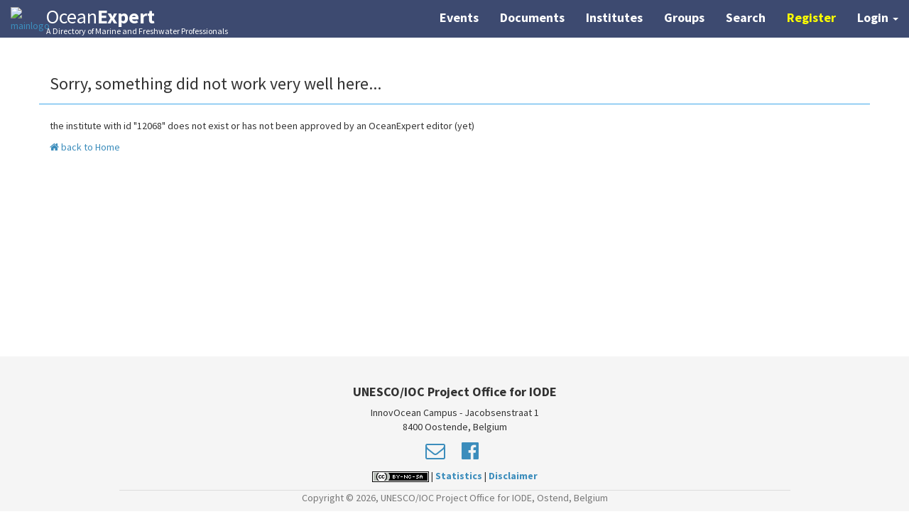

--- FILE ---
content_type: text/html; charset=UTF-8
request_url: https://www.oceanexpert.org/institution/12068
body_size: 3706
content:
<!doctype html>
<html lang="en">
    <head>
        <meta charset="UTF-8">
        <meta http-equiv="X-UA-Compatible" content="IE=edge">
        <meta content="width=device-width, initial-scale=1, maximum-scale=1, user-scalable=no" name="viewport">
        <meta name="viewport" content="width=device-width, initial-scale=1, maximum-scale=1">
        <title>OceanExpert - A Directory of Marine and Freshwater Professionals</title>
            <link rel="stylesheet" type="text/css" href="/css/font-awesome.min.css"
          xmlns="http://www.w3.org/1999/html">
    <link rel="stylesheet" type="text/css" href="/css/ionicons.min.css">
    <link rel="stylesheet" type="text/css" href="/css/square/blue.css">
    <link rel="stylesheet" type="text/css" href="/css/bootstrap.min.css">
    <link rel="stylesheet" type="text/css" href="/css/select2.min.css">
    <link rel="stylesheet" type="text/css" href="/css/select2-bootstrap.css">
    <link rel="stylesheet" type="text/css" href="/css/AdminLTE.min.css">
    <link rel="stylesheet" type="text/css" href="/css/autocomplete.min.css">
    <link rel="stylesheet" type="text/css" href="/css/register.css">
    <link rel="stylesheet" type="text/css" href="/css/tipped.css">
    <link rel="stylesheet" type="text/css" href="/css/navbar-login.css">
    <link rel="stylesheet" type="text/css" href="/css/bootstrap3-wysihtml5.min.css">
    <link rel="stylesheet" type="text/css" href="/css/jquery-ui.css">
    <link rel="stylesheet" type="text/css" href="/css/profile.css">
    <link rel="stylesheet" type="text/css" href="/css/style.css">
    <link rel="stylesheet" type="text/css" href="/css/calendar.css">
    <link rel="stylesheet" type="text/css" href="/css/bootstrap-datepicker.min.css">
        <link rel="stylesheet" type="text/css" href="/css/font-awesome.min.css">
        <link rel="stylesheet" type="text/css" href="/css/fontawesome-free-6.7.2-web/css/fontawesome.css">
        <link rel="stylesheet" type="text/css" href="/css/fontawesome-free-6.7.2-web/css/brands.css">
        <link rel="stylesheet" type="text/css" href="/css/font-awesome.min.css">
        <link rel="stylesheet" type="text/css" href="/css/ionicons.min.css">
        <link rel="stylesheet" type="text/css" href="/css/AdminLTE.min.css">
        <link rel="stylesheet" type="text/css" href="/css/style.css">
        <link rel="stylesheet" type="text/css" href="/css/square/blue.css">
        <link rel="stylesheet" type="text/css" href="/css/jquery-confirm.min.css">
        <script src="https://www.recaptcha.net/recaptcha/api.js" async defer></script>
    </head>
    <body>
        <span
                style="display:none" id="meli">
            <a
                    title="meli"
                    href="/meli/meli.php"
                    class="btn btn-default btn-sm">
                <i class="fa fa-rocket"></i>
                Meli
            </a>
        </span>
        
    <!-- tmp message because we are working on OE -->
<nav class="navbar navbar-inverse navbar-fixed-top">
    <div class="container-fluid">
        <a
                href="/"
                title="">
            <img
                    src="/images/logoimageindex.jpg"
                    alt="mainlogo"
                    class="mainlogo"/>
        </a>
        <div class="navbar-header page-scroll">
            <button
                    type="button"
                    class="navbar-toggle"
                    data-toggle="collapse"
                    data-target=".navbar-ex1-collapse">
                <span class="sr-only">Toggle navigation</span>
                <span class="icon-bar"></span>
                <span class="icon-bar"></span>
                <span class="icon-bar"></span>
            </button>
            <span class="section-header">
                <a href="/" title=""><span>Ocean<strong>Expert</strong></span>
                    <div class="sub-head">A Directory of Marine and Freshwater Professionals</div>
                </a>
            </span>
        </div>

        <!-- Collect the nav links, forms, and other content for toggling -->
        <div class="collapse navbar-collapse navbar-ex1-collapse">
            <ul class="nav navbar-nav">
                <!-- Hidden li included to remove active class from about link when scrolled up past about section -->
                <li class="hidden">
                    <a class="page-scroll" href="#page-top"></a>
                </li>
            </ul>
            <ul class="nav navbar-nav navbar-right">
                                <li class="">
                    <a class="highlight calendar" href="/events/calendar">Events</a>
                </li>
                <li class="">
                    <a class="highlight documents" href="/documents">Documents</a>
                </li>
                <li class="">
                    <a class="highlight institutes" href="/institutes">Institutes</a>
                </li>
                <li class="">
                    <a class="highlight groups" href="/groups">Groups</a>
                </li>
                <li class="">
                    <a class="highlight search" href="/advancedSearch">Search</a>
                </li>

                                    <li><a
                                href="/register/"
                                title="Register"
                                class="highlight register-btn">
                            Register
                        </a>
                    </li>
                    <li class="dropdown">
                        <a
                                href="#"
                                class="dropdown-toggle highlight"
                                data-toggle="dropdown">
                            <b>Login</b> <span class="caret"></span>
                        </a>
                        <ul id="login-dp" class="dropdown-menu">
                            <li>
                                <div class="row">
                                    <div class="col-md-12">
                                        <label>Expert Login</label>
                                        <form
                                                class="form"
                                                method="post"
                                                action="/login_check"
                                                accept-charset="UTF-8"
                                                id="login-nav">
                                                                                        <input
                                                    type="hidden"
                                                    name="_csrf_token"
                                                    value="DGPellOfUbXvQJ_MS1dQKKd1rPpu5wEmb9mzidA1eAQ" />
                                            <div class="form-group">
                                                <label
                                                        class="sr-only"
                                                        for="username">Username
                                                </label>
                                                <div class="input-group">
                                                    <span
                                                            class="input-group-addon">
                                                        <i class="glyphicon glyphicon-user"></i>
                                                    </span>
                                                    <input
                                                            type="text"
                                                            class="form-control"
                                                            placeholder="Username / Email"
                                                            aria-describedby="basic-addon1"
                                                            id="username"
                                                            name="_username"
                                                            value=""
                                                            required="required" />
                                                </div>
                                            </div>
                                            <div class="form-group">
                                                <label
                                                        class="sr-only"
                                                        for="password">Password
                                                </label>
                                                <div class="input-group">
                                                    <span class="input-group-addon">
                                                        <i class="glyphicon glyphicon-lock"></i>
                                                    </span>
                                                    <input
                                                            type="password"
                                                            class="form-control"
                                                            placeholder="Password"
                                                            aria-describedby=""
                                                            id="password"
                                                            name="_password"
                                                            required="required">
                                                </div>
                                                <div class="help-block text-right">
                                                    <a
                                                        href="/reset/request">
                                                        Forgot Password?
                                                    </a>
                                                </div>
                                            </div>
                                            <div class="form-group">
                                                <button
                                                        type="submit"
                                                        class="btn btn-primary btn-block"
                                                        id="submit"
                                                        name="_submit">Log in
                                                </button>
                                            </div>

                                            <div class="checkbox icheck">
                                                <label>
                                                    <input
                                                            type="checkbox"
                                                            id="remember_me"
                                                            name="_remember_me"
                                                            value="on"/>
                                                    Remember me
                                                </label>
                                            </div>
                                        </form>
                                    </div>
                                    <div class="bottom text-center">
                                        New Here?
                                        <a
                                                href="/register/">
                                            <b> Register</b>
                                        </a>
                                    </div>
                                </div>
                            </li>
                        </ul>
                    </li>
                            </ul>
        </div>
        <!-- /.navbar-collapse -->
    </div>

    <!-- /.container -->
</nav>
<script type="text/javascript">
    //give the username input the focus once the dropdown menu is shown
    //#406
    /* seems not to work
    arno 27/11/24

    $('.dropdown').on('shown.bs.dropdown', function () {
       $("#username").focus();
    });
    */
</script>

    <div class="container-fluid">
        <div class="content">
            <div class="container">
                <div class="row heading">
                    <div class="col-sm-12 col-md-8">
                        <h3 class="">
                            Sorry, something did not work very well here...
                        </h3>
                    </div>
                </div>
                <div class="row">
                    <div class="col-sm-12 col-md-8">
                        <p>
                            <br />
                            the institute with id "12068" does not exist or has not been approved by an OceanExpert editor (yet)
                        </p>
                        <p>
                            <a
                                    href="/">
                                <i class="fa fa-home"></i>
                                back to Home
                            </a>
                        </p>
                    </div>
                </div>
            </div>
        </div>
    </div>

    <script src="/js/jquery.min.js" type="text/javascript"></script>
<script src="/js/bootstrap.min.js" type="text/javascript"></script>
<script src="/js/icheck.min.js" type="text/javascript"></script>
<script src="/js/validator.min.js" type="text/javascript"></script>
<script src="/js/select2.full.min.js" type="text/javascript"></script>
<script src="/js/jquery.inputmask.js" type="text/javascript"></script>
<script src="/js/bootstrap-typeahead.min.js" type="text/javascript"></script>
<script src="/js/jquery-ui.js" type="text/javascript"></script>
<script src="/js/jquery.lazyload.min.js" type="text/javascript"></script>
<script src="/js/jquery.noty.packaged.min.js" type="text/javascript"></script>
<script src="/js/jquery-confirm.min.js"></script>
<script type="text/javascript">
     $(function() {
         $('#remember_me').iCheck({
             checkboxClass: 'icheckbox_square-blue',
             radioClass: 'iradio_square-blue',
             increaseArea: '20%'
         });
          $("img.lazy").lazyload({effect: "fadeIn"});
          $(".select2").select2();
          $('select').on('change', function (evt) {
              $(".select2-selection__rendered").attr("title","");
          });
          $(".select2-selection__rendered").attr("title","");
         
         function notify(type, text) {
             var n = noty({
                 text: text,
                 layout: 'top',
                 theme: 'relax', // or 'relax'
                 type: type
             });
         }
         if (!navigator.cookieEnabled){
             notify('error', '<i class="fa fa-exclamation-triangle fa-fw"></i> OceanExpert uses cookies to provide you with all the cool functionality.' +
                 ' We see that your browser has cookies disabled. Make sure your cookies are enabled or you will not be able to use OceanExpert optimally.' +
                 ' <span class="cookie-ok">I understand</span>');
         }
      });

     
    (function(i,s,o,g,r,a,m){i['GoogleAnalyticsObject']=r;i[r]=i[r]||function(){
                (i[r].q=i[r].q||[]).push(arguments)},i[r].l=1*new Date();a=s.createElement(o),
            m=s.getElementsByTagName(o)[0];a.async=1;a.src=g;m.parentNode.insertBefore(a,m)
    })(window,document,'script','https://www.google-analytics.com/analytics.js','ga');

    ga('create', 'UA-20494768-5', 'auto');
    ga('send', 'pageview');

</script>
<footer class="footer">
    <div class="container">
        <div class="row">
            <div class="col-lg-10 col-lg-offset-1 text-center top-buffer">
                <h4><strong>UNESCO/IOC Project Office for IODE</strong>
                </h4>
                <p>InnovOcean Campus - Jacobsenstraat 1<br>8400 Oostende, Belgium</p>
                <ul class="list-inline social-icons">
                    <li>
                        <a
                                href="mailto:info@oceanexpert.org"
                                target="_blank">
                            <i class="fa fa-envelope-o fa-fw fa-2x"></i>
                        </a>
                    </li>
                    <li>
                        <a
                                href="https://www.facebook.com/IODE.Oostende/"
                                target="_blank">
                            <i
                                    class="fa fa-facebook-official fa-fw fa-2x"></i>
                        </a>
                    </li>
                </ul>
                <p class="center-block">
                    <a rel="license" href="https://creativecommons.org/licenses/by-nc-sa/4.0/" target="_blank">
                        <img alt="Creative Commons License" style="border-width:0" src="https://i.creativecommons.org/l/by-nc-sa/4.0/80x15.png" />
                    </a>
                    | <a href="/statistics" class="bold">Statistics</a>
                    | <a href="/disclaimer" class="bold">Disclaimer</a>
                </p>
                <hr class="small compact darkgrey">
                <p class="text-muted copyright">Copyright &copy; 2026, UNESCO/IOC Project Office for IODE, Ostend, Belgium  </p>
            </div>
        </div>
    </div>
</footer>

                    </body>
</html>


--- FILE ---
content_type: text/css
request_url: https://www.oceanexpert.org/css/register.css
body_size: 1559
content:
.space2x{margin: 0 10px;}
.wait{
    display:    none;
    position:   fixed;
    z-index:    1000;
    top:        0;
    left:       0;
    height:     100%;
    width:      100%;
    background: rgba( 255, 255, 255, .8 ) 
                50% 50% 
                no-repeat;
}
#cssload-wrapper {
	width: 195px;
	height: 35px;
	position: absolute;
	left: 50%;
	top: 50%;
}

#cssload-border {
	border: 3px solid #2489C5;
	height: 100%;
	width: 100%;
	position: relative;
	left: -50%;
	top: -50%;
	padding: 4px 3px;
}

#cssload-whitespace {
	overflow: hidden;
	height: 100%;
	width: 100%;
	margin: 0 auto;
	overflow: hidden;
	position: relative;
}

#cssload-line {
	position: absolute;
	height: 100%;
	width: 100%;
	background-color: #2489C5;
	animation: cssload-slide 5.75s steps(40) infinite;
		-o-animation: cssload-slide 5.75s steps(40) infinite;
		-ms-animation: cssload-slide 5.75s steps(40) infinite;
		-webkit-animation: cssload-slide 5.75s steps(40) infinite;
		-moz-animation: cssload-slide 5.75s steps(40) infinite;
}



@keyframes cssload-slide {
	0% {
		left: -100%;
	}
	
	100% {
		left: 100%;
	}
}

@-o-keyframes cssload-slide {
	0% {
		left: -100%;
	}
	
	100% {
		left: 100%;
	}
}

@-ms-keyframes cssload-slide {
	0% {
		left: -100%;
	}
	
	100% {
		left: 100%;
	}
}

@-webkit-keyframes cssload-slide {
	0% {
		left: -100%;
	}
	
	100% {
		left: 100%;
	}
}

@-moz-keyframes cssload-slide {
	0% {
		left: -100%;
	}
	
	100% {
		left: 100%;
	}
}

  .noty_text{font-size: 15px;}
  .create-note{
      font-weight: normal;
      font-style: italic;
  }

--- FILE ---
content_type: text/css
request_url: https://www.oceanexpert.org/css/profile.css
body_size: 2210
content:
body{padding-top: 70px;}
.spacing{
    margin-bottom: 25px;
}
.btn-file {
    position: relative;
    overflow: hidden;
}
.btn-file input[type=file] {
    position: absolute;
    top: 0;
    right: 0;
    min-width: 100%;
    min-height: 100%;
    font-size: 100px;
    text-align: right;
    filter: alpha(opacity=0);
    opacity: 0;
    outline: none;
    background: white;
    cursor: inherit;
    display: block;
}
.modal-backdrop{
    display: none !important;
}
.modal-dialog{
    top:10%;
    bottom:25%;
    left:25%;
    right:25%;
    position: absolute;
}
.highlight{
    color: #00f;
    font-weight: bold;
}
#tab1,#tab2,#tab3,#tab4{
    pointer-events: none;
}
.req{
    color: #F00;
    vertical-align: super;
    font-size: 10px;
}
.error{
    color: #ff0000;
    font-size: 18px;
}
.padded{
    padding-bottom: 10px;
}
.req-note{
    color: #F00;
    font-size: 18px;
}
.panel-heading.active,.panel-heading.active:hover{ 
    background-color: rgb(36,137,197) !important;
    color: #FFF  !important;
    font-weight: bold !important;
}
.modal-dialog{
    position: absolute !important;
}
a{
    /*color: inherit !important;*/
}
.select2-search__field{width: 100% !important;}
.select2-search,.select2-search--inline{width: 100% !important;}
.modal-link{color: #FFF !important;}
.pac-container {
    z-index: 1051 !important;
}
#list-uniqueid,#list-citation,#list-website,#list-network{
    width: 100%;
}
.pilltab{
    padding: 5px;
    padding: 5px;
    background-color: aliceblue;
    color: green;
}
.desc{
    padding: 10px;
}
.dl{width: 280px; padding-left: 30px !important;}
.dd{ font-weight: bold;}
.profile-img{
    width: 250px;
}
.panel-title .active{color: white !important;}
.finalise{
    color: green !important;
    font-weight: bold;
}
.active>.finalise{
    color: #FFF !important;
}
.modal-lg {
    width: 60% !important;
}
#select2-institute-result-vars-create_new-new {
    background-color: orange;
}
.capitalize {
    text-transform: uppercase;
}
#logo-preview{
    height:100px;
}
#remove{margin-top: 10px;}
.info{
    color: red;
    font-size: 12px;
    font-weight: normal;
}
.modal-header{color: inherit !important;}
.label-search{text-align: right;margin: 5px 0;}

--- FILE ---
content_type: text/css
request_url: https://www.oceanexpert.org/css/calendar.css
body_size: 865
content:
.text-inactive{
    color: #ffa100;
}

.list-group-image {
    padding: 5px;
}

.caption {
    padding: 10px 40px 10px 85px !important;
}

hr {
    margin: 5px 0 0 0;
}

.top-padding20 {
    padding-top: 20px;
}

.top-padding10 {
    padding-top: 10px;
}

.bottom-padding20 {
    padding-bottom: 20px;
}

.heading {
    border-bottom: 1px solid #40a8ea;
    padding-bottom: 5px;
}

.spacer {
    margin-top: 10px;
}

.incremeter {
    display: none;
}

.list-group-item{
    border-right: none;
    border-left: none;
}

.event-title{
    font-size: 18px;
    font-weight: bold;
}

.createLink{
    margin: 7px auto;
    float: right
}

.v-center{
    margin: 5px 0px;
}

.fa-1x{
    font-size: 20px !important;
    margin-right: 2px;
}

.fa-users{
    color: darkorange;
}

.event-count{
    margin: 10px 5px;
    display: inline;
}

.tipso{
    cursor: pointer;
}